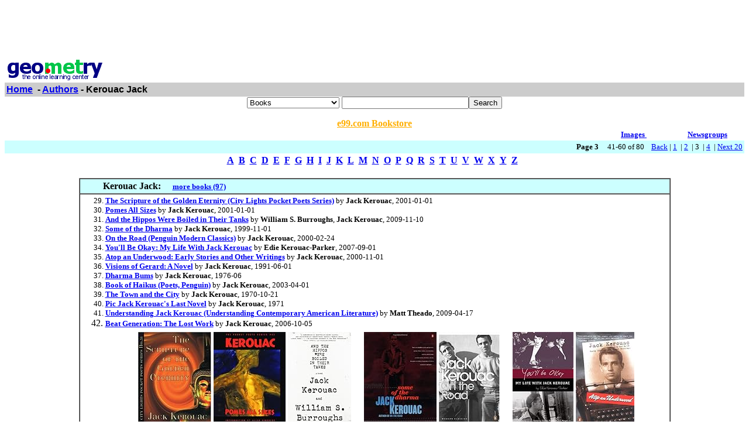

--- FILE ---
content_type: text/html; charset=UTF-8
request_url: http://www0.geometry.net/detail/authors/kerouac_jack_page_no_3.html
body_size: 64392
content:
<html><head><title>Geometry.Net - Authors: Kerouac Jack </title><style>a:hover {color: #000000} </style></head><body bgcolor=#FFFFFF text=#000000 link=#0000ee vlink=#ff0000 alink=#000099>

<basefont color=#000000 face=Arial,Helvetica Size=3><center>
<script type="text/javascript"><!--
google_ad_client = "pub-1010828748909166";
google_alternate_ad_url = "http://www.geometry.net/ad.html";
google_ad_width = 728;
google_ad_height = 90;
google_ad_format = "728x90_as";
google_ad_channel ="0457113022";
google_color_border = "336699";
google_color_bg = "FFFFFF";
google_color_link = "0000FF";
google_color_url = "008000";
google_color_text = "000000";
//--></script>
<script type="text/javascript"
  src="http://pagead2.googlesyndication.com/pagead/show_ads.js">
</script>
</center><table BORDER=0 CELLSPACING=0 CELLPADDING=3 WIDTH="100%" ><tr><td ALIGN=LEFT VALIGN=CENTER><a href="/index.html"><img SRC="/gnet_logo.gif" height=37 width=165 ALT="Geometry.Net - the online learning center" width=159 border=0><font face="Arial,Helvetica"></a></td></tr><tr ALIGN=LEFT VALIGN=TOP><td ALIGN=LEFT VALIGN=TOP COLSPAN="2" BGCOLOR="#CCCCCC"><b><font face="Arial,Helvetica"><font><a href="/index.html">Home</a>&nbsp; - <A HREF=/authors/index.html>Authors</a> - Kerouac Jack</font></font></b></td></tr></table>
<center><form ACTION=http://www.global-online-store.com/search.php METHOD=GET><b><font face="Arial,Helvetica" size=-1>
<select name=mode>
<option value="books">Books
<option value="baby">Baby
<option value="photo">Camera
<option value="wireless-phones">Phones
<option value="pc-hardware">Computers
<option value="videogames">Games
<option value="dvd">DVD
<option value="electronics">Electronics
<option value="kitchen">Kitchen
<option value="magazines">Magazines
<option value="music">Music
<option value="garden">Garden
<option value="software">Software
<option value="universal">Tools
<option value="toys">Toys
<option value="vhs">Video
<option value="apparel">Apparel & Accessories
<option value="jewelry">Jewelry & Watches
<option value="musicalinstruments">Musical Instruments
<option value="health">Health & Personal Care
<option value="beauty">Beauty
<option value="sports">Sports & Outdoors
<option value="office">Office Products
</select>
</font></b><input TYPE="text" NAME="search" SIZE="25" MAXLENGTH="50"><input TYPE="submit" VALUE="Search"></center></font></form>

<center><A HREF="http://us.books-online-store.net/index.html" target=_blank><font color="#ffaf00"><b>e99.com Bookstore</b></font></a></center>

</center><table BORDER=0 CELLSPACING=0 COLS=1 WIDTH="100%" ><tr bgcolor=#FFFFFF><td width=20%>&nbsp;</td><td width=60%>&nbsp;</td><td width=10%><center><font size=-1><a href="http://images.google.com/images?q=kerouac jack&hl=en&sa=N&tab=wi"" target=_blank><b>Images&nbsp;  </b></a></center></font></td><td width=10%><center><font size=-1><a href="http://groups.google.com/groups?q=kerouac jack&hl=en&sa=N&tab=ig" target=_blank><b>Newsgroups</b></a></font></center></td></tr></table></div>
<center><table BORDER=0 CELLSPACING=0 CELLPADDING=3 WIDTH="100%" BGCOLOR=#CCFFFF><tr><td align=right><small><b>Page 3</b> &nbsp; &nbsp; 41-60 of 80&nbsp; &nbsp; <A HREF=kerouac_jack_page_no_2.html>Back</a> |  <A HREF=kerouac_jack.html>1</a>&nbsp;
 | <A HREF=kerouac_jack_page_no_2.html>2</a>&nbsp;
 | 3&nbsp;
 | <A HREF=kerouac_jack_page_no_4.html>4</a>&nbsp;
 | <A HREF=kerouac_jack_page_no_4.html> Next 20 </a></small></td></tr></table></center>

<center><table><tr><td><center><a href="/authors/dir_a.html"><b>A</b></a>&nbsp&nbsp;<a href="/authors/dir_b.html"><b>B</b></a>&nbsp&nbsp;<a href="/authors/dir_c.html"><b>C</b></a>&nbsp&nbsp;<a href="/authors/dir_d.html"><b>D</b></a>&nbsp&nbsp;<a href="/authors/dir_e.html"><b>E</b></a>&nbsp&nbsp;<a href="/authors/dir_f.html"><b>F</b></a>&nbsp&nbsp;<a href="/authors/dir_g.html"><b>G</b></a>&nbsp&nbsp;<a href="/authors/dir_h.html"><b>H</b></a>&nbsp&nbsp;<a href="/authors/dir_i.html"><b>I</b></a>&nbsp&nbsp;<a href="/authors/dir_j.html"><b>J</b></a>&nbsp&nbsp;<a href="/authors/dir_k.html"><b>K</b></a>&nbsp&nbsp;<a href="/authors/dir_l.html"><b>L</b></a>&nbsp&nbsp;<a href="/authors/dir_m.html"><b>M</b></a>&nbsp&nbsp;<a href="/authors/dir_n.html"><b>N</b></a>&nbsp&nbsp;<a href="/authors/dir_o.html"><b>O</b></a>&nbsp&nbsp;<a href="/authors/dir_p.html"><b>P</b></a>&nbsp&nbsp;<a href="/authors/dir_q.html"><b>Q</b></a>&nbsp&nbsp;<a href="/authors/dir_r.html"><b>R</b></a>&nbsp&nbsp;<a href="/authors/dir_s.html"><b>S</b></a>&nbsp&nbsp;<a href="/authors/dir_t.html"><b>T</b></a>&nbsp&nbsp;<a href="/authors/dir_u.html"><b>U</b></a>&nbsp&nbsp;<a href="/authors/dir_v.html"><b>V</b></a>&nbsp&nbsp;<a href="/authors/dir_w.html"><b>W</b></a>&nbsp&nbsp;<a href="/authors/dir_x.html"><b>X</b></a>&nbsp&nbsp;<a href="/authors/dir_y.html"><b>Y</b></a>&nbsp&nbsp;<a href="/authors/dir_z.html"><b>Z</b></a>&nbsp&nbsp;</center></td></tr></table></center>

<center><br><table CELLSPACING=0 CELLPADDING=3 width="80%" border=1><tr BGCOLOR=#CCFFFF><td><b>&nbsp;&nbsp;&nbsp;&nbsp;&nbsp;&nbsp;&nbsp;&nbsp;&nbsp;Kerouac Jack: </b>&nbsp;&nbsp;&nbsp; <small><a href="http://www.geometry.net/authors_bk/kerouac_jack.html"><b>more books (97)</b></a></small>
</td></tr><tr><td><small><ol start=29>
<li><A HREF="http://www.amazon.com/exec/obidos/ASIN/0872862917/categoricalgeome" target=_blank><b>The Scripture of the Golden Eternity (City Lights Pocket Poets Series)</b></a> by <b>Jack Kerouac</b>,  2001-01-01
<li><A HREF="http://www.amazon.com/exec/obidos/ASIN/0872862690/categoricalgeome" target=_blank><b>Pomes All Sizes</b></a> by <b>Jack Kerouac</b>,  2001-01-01
<li><A HREF="http://www.amazon.com/exec/obidos/ASIN/0802144349/categoricalgeome" target=_blank><b>And the Hippos Were Boiled in Their Tanks</b></a> by <b>William S. Burroughs</b>, <b>Jack Kerouac</b>,  2009-11-10
<li><A HREF="http://www.amazon.com/exec/obidos/ASIN/0140287078/categoricalgeome" target=_blank><b>Some of the Dharma</b></a> by <b>Jack Kerouac</b>,  1999-11-01
<li><A HREF="http://www.amazon.com/exec/obidos/ASIN/0141182679/categoricalgeome" target=_blank><b>On the Road (Penguin Modern Classics)</b></a> by <b>Jack Kerouac</b>,  2000-02-24
<li><A HREF="http://www.amazon.com/exec/obidos/ASIN/0872864642/categoricalgeome" target=_blank><b>You'll Be Okay: My Life With Jack Kerouac</b></a> by <b>Edie Kerouac-Parker</b>,  2007-09-01
<li><A HREF="http://www.amazon.com/exec/obidos/ASIN/0140296395/categoricalgeome" target=_blank><b>Atop an Underwood: Early Stories and Other Writings</b></a> by <b>Jack Kerouac</b>,  2000-11-01
<li><A HREF="http://www.amazon.com/exec/obidos/ASIN/0140144528/categoricalgeome" target=_blank><b>Visions of Gerard: A Novel</b></a> by <b>Jack Kerouac</b>,  1991-06-01
<li><A HREF="http://www.amazon.com/exec/obidos/ASIN/0848813995/categoricalgeome" target=_blank><b>Dharma Bums</b></a> by <b>Jack Kerouac</b>,  1976-06
<li><A HREF="http://www.amazon.com/exec/obidos/ASIN/014200264X/categoricalgeome" target=_blank><b>Book of Haikus (Poets, Penguin)</b></a> by <b>Jack Kerouac</b>,  2003-04-01
<li><A HREF="http://www.amazon.com/exec/obidos/ASIN/0156907909/categoricalgeome" target=_blank><b>The Town and the City</b></a> by <b>Jack Kerouac</b>,  1970-10-21
<li><A HREF="http://www.amazon.com/exec/obidos/ASIN/B001J7PFN0/categoricalgeome" target=_blank><b>Pic Jack Kerouac's Last Novel</b></a> by <b>Jack Kerouac</b>,  1971
<li><A HREF="http://www.amazon.com/exec/obidos/ASIN/1570038465/categoricalgeome" target=_blank><b>Understanding Jack Kerouac (Understanding Contemporary American Literature)</b></a> by <b>Matt Theado</b>,  2009-04-17
<li><A HREF="http://www.amazon.com/exec/obidos/ASIN/1560258942/categoricalgeome" target=_blank><b>Beat Generation: The Lost Work</b></a> by <b>Jack Kerouac</b>,  2006-10-05<center><table cellpadding=3 border=0 width = "765" cellspacing=0><tr><td><table><tr><td><A HREF="http://www.amazon.com/exec/obidos/ASIN/0872862917/categoricalgeome" target=_blank><img src="http://ecx.images-amazon.com/images/I/51LPC8Dv7ZL._SL160_.jpg" vspace=0 align="center" valign="center" hspace=0 border=0></a></td><td><A HREF="http://www.amazon.com/exec/obidos/ASIN/0872862690/categoricalgeome" target=_blank><img src="http://ecx.images-amazon.com/images/I/51VjYqiCxfL._SL160_.jpg" vspace=0 align="center" valign="center" hspace=0 border=0></a></td><td><A HREF="http://www.amazon.com/exec/obidos/ASIN/0802144349/categoricalgeome" target=_blank><img src="http://ecx.images-amazon.com/images/I/41K01WQ7qRL._SL160_.jpg" vspace=0 align="center" valign="center" hspace=0 border=0></a></td><td><A HREF="http://www.amazon.com/exec/obidos/ASIN/0140287078/categoricalgeome" target=_blank><img src="http://ecx.images-amazon.com/images/I/41lmPNYiccL._SL160_.jpg" vspace=0 align="center" valign="center" hspace=0 border=0></a></td><td><A HREF="http://www.amazon.com/exec/obidos/ASIN/0141182679/categoricalgeome" target=_blank><img src="http://ecx.images-amazon.com/images/I/51HeFOCf9iL._SL160_.jpg" vspace=0 align="center" valign="center" hspace=0 border=0></a></td><td><A HREF="http://www.amazon.com/exec/obidos/ASIN/0872864642/categoricalgeome" target=_blank><img src="http://ecx.images-amazon.com/images/I/51sCOw%2BoUTL._SL160_.jpg" vspace=0 align="center" valign="center" hspace=0 border=0></a></td><td><A HREF="http://www.amazon.com/exec/obidos/ASIN/0140296395/categoricalgeome" target=_blank><img src="http://ecx.images-amazon.com/images/I/51JG2DCD2RL._SL160_.jpg" vspace=0 align="center" valign="center" hspace=0 border=0></a></td></tr><tr><td><A HREF="http://www.amazon.com/exec/obidos/ASIN/0140144528/categoricalgeome" target=_blank><img src="http://ecx.images-amazon.com/images/I/51GRG3KMHRL._SL160_.jpg" vspace=0 align="center" valign="center" hspace=0 border=0></a></td><td><A HREF="http://www.amazon.com/exec/obidos/ASIN/0848813995/categoricalgeome" target=_blank><img src="http://ecx.images-amazon.com/images/I/41w2ZRJtY-L._SL160_.jpg" vspace=0 align="center" valign="center" hspace=0 border=0></a></td><td><A HREF="http://www.amazon.com/exec/obidos/ASIN/014200264X/categoricalgeome" target=_blank><img src="http://ecx.images-amazon.com/images/I/41Z5QV1F7PL._SL160_.jpg" vspace=0 align="center" valign="center" hspace=0 border=0></a></td><td><A HREF="http://www.amazon.com/exec/obidos/ASIN/0156907909/categoricalgeome" target=_blank><img src="http://ecx.images-amazon.com/images/I/51rvEy7g65L._SL160_.jpg" vspace=0 align="center" valign="center" hspace=0 border=0></a></td><td><A HREF="http://www.amazon.com/exec/obidos/ASIN/1570038465/categoricalgeome" target=_blank><img src="http://ecx.images-amazon.com/images/I/516KlVuT6PL._SL160_.jpg" vspace=0 align="center" valign="center" hspace=0 border=0></a></td><td><A HREF="http://www.amazon.com/exec/obidos/ASIN/1560258942/categoricalgeome" target=_blank><img src="http://ecx.images-amazon.com/images/I/51hlP6KMvSL._SL160_.jpg" vspace=0 align="center" valign="center" hspace=0 border=0></a></td></tr><tr></tr></table></td></tr></table></center><center><table cellpadding=3 border=0 width = "765" cellspacing=0><tr><td><table><tr></tr></table></td></tr></table></center></small></ul></td></tr></table></center>
<p><center>
<P><table cellpadding=5 border=0 cellspacing=0 width="80%" ><tr valign=top ><td><small><font face=arial></a><b>41. <A HREF="http://bookreviews.nabou.com/reviews/ontheroad.html" target=_blank>Jack Kerouac - 'On The Road' </b> </b> </a><br> Book review of On the Road by Jack Kerouac.<br><font color = "#339966">http://bookreviews.nabou.com/reviews/ontheroad.html </font></small></font></td></tr><tr><td><table cellpadding=30 border=1 cellspacing=0 width="100%" ><tr><td><small><font face=arial>Browse Reviews by Title and Author Animal Farm - George Orwell Back When We Were Grownups - Anne Tyler By the River Piedra I Sat Down and Wept - P. Coelho Cat on a Hot Tin Roof - Tennessee Williams Cat's Eye - Margaret Atwood Cry, the Beloved Country - Alan Paton Dark Passions - A.J. Ciulla Dove in a Window - Jean Marie Haugen Dreamcatcher - Stephen King East of Mourning - Michael Markus Harry Potter and the Sorcerer's Stone - J. K. Rowling Jumping Lightyears - Dr. H Major Barbara - Bernard Shaw Mansfield Park - Jane Austen Memoirs of a Geisha - Arthur Golden Mourning Glory - Warren Adler On the Road - Jack Kerouac Otherland IV: Sea of Silver Light - Tad Williams Perfume - Patrick Suskind Restoration - Rose Tremain Sherlock Holmes: Dead Rabbits Society - Philip J. Carraher The Alchemist - Paulo Coelho The Ground Beneath Her Feet - Salman Rushdie The Immoralist - Andre Gide The Mayor of Casterbridge - Thomas Hardy The Once and Future King - T. H. White The Unbearable Lightness of Being - Milan Kundera <b>Submit a review Book Reviews <br>Check Your Email </b> </b> <h5>On the Road <br>Jack Kerouac </h5>&quot;On the Road&quot; is a novel that makes the reader want to go out there, seize the day, and live, live, live! Jack Kerouac, creator of the &quot;beat generation&quot; best sums up his philosophy as &quot;everything belongs to me because i am poor&quot;. The failure of ideology and of the American Dream in the 1960s gave young dreamers who were eager to live just one way out: the road.</font></small></td><tr></table></td></tr></table>
<P><table cellpadding=5 border=0 cellspacing=0 width="80%" ><tr valign=top ><td><small><font face=arial></a><b>42. <A HREF="http://www.facebook.com/pages/Kerouac-Jack/33865899102" target=_blank>Kerouac Jack | Facebook </b> </b> </a><br>Welcome to a Facebook Page about Kerouac Jack. Join Facebook to start connecting with Kerouac Jack.<br><font color = "#339966">http://www.facebook.com/pages/Kerouac-Jack/33865899102 </font></small></font></td></tr><tr><td><table cellpadding=30 border=1 cellspacing=0 width="100%" ><tr><td><small><font face=arial>Kerouac Jack <a href=http://m.facebook.com/members.php?node_id=33865899102&class=FanManager&edge_type=fan&fbb=rec125144&refid=0 target=_blank><font color=#3300cc>44,461 people</font></a> like this. <br>to connect with <br><b>Wall <a href=http://m.facebook.com/profile.php?id=33865899102&view=info&fbb=rec125144&refid=0 target=_blank><font color=#3300cc> </b> </b> Info</font></a> <a href=http://m.facebook.com/photo_search.php?id=33865899102&fbb=rec125144&refid=0 target=_blank><font color=#3300cc>Fan Photos</font></a> <b>Kerouac Jack + Others <a href=http://m.facebook.com/profile.php?id=33865899102&view=feed&filter=2&fbb=rec125144&refid=0 target=_blank><font color=#3300cc> </b> </b> Kerouac Jack</font></a> <a href=http://m.facebook.com/profile.php?id=33865899102&view=feed&filter=3&fbb=rec125144&refid=0 target=_blank><font color=#3300cc>Just Others</font></a> <a href=http://m.facebook.com/profile.php?id=1135279615&fbb=rec125144&refid=0 target=_blank><font color=#3300cc>Estrada Porto</font></a> <a href=http://m.facebook.com/profile.php?id=33865899102&fbb=rec125144&refid=0 target=_blank><font color=#3300cc>Kerouac Jack</font></a> Jack is admirable, but the way he ended his life, make me feel so sad. Hey Kerouac be perseverant!!! wherever you be 5 hours ago <a href=http://m.facebook.com/profile.php?id=1135279615&fbb=rec125144&refid=0 target=_blank><font color=#3300cc>Estrada Porto</font></a> <a href=http://m.facebook.com/profile.php?id=33865899102&fbb=rec125144&refid=0 target=_blank><font color=#3300cc>Kerouac Jack</font></a> let us take the road again, buddies!!!! October 30 at 3:14pm <a href=http://m.facebook.com/profile.php?id=100000813335824&fbb=rec125144&refid=0 target=_blank><font color=#3300cc>Shiori Onishi</font></a> <a href=http://m.facebook.com/profile.php?id=33865899102&fbb=rec125144&refid=0 target=_blank><font color=#3300cc>Kerouac Jack</font></a> &quot;So I guess we are beat generation.&quot; cool:) October 29 at 7:24am <a href=http://m.facebook.com/profile.php?id=1289238084&fbb=rec125144&refid=0 target=_blank><font color=#3300cc>Laura Tositti</font></a> <a href=http://m.facebook.com/profile.php?id=33865899102&fbb=rec125144&refid=0 target=_blank><font color=#3300cc>Kerouac Jack</font></a> October 28 at 12:42pm <a href=http://m.facebook.com/wall.php?id=33865899102&time=1288294924&fbb=rec125144&refid=0 target=_blank><font color=#3300cc>See More Posts</font></a> <b>English (US) <a href=http://m.facebook.com/a/language.php?l=es_LA&gfid=4376c13a2b&fbb=rec125144&refid=0 target=_blank><font color=#3300cc> </b> </b> Español</font></a> <a href=http://m.facebook.com/language.php?fbb=rec125144&refid=0 target=_blank><font color=#3300cc>More…</font></a> <a href=http://m.facebook.com/click.php?fbb=rec125144&refid=0&req_url=http%3A%2F%2Fm.facebook.com%2Fpages%2FKerouac-Jack%2F33865899102%3Frefsrc%3Dhttp%253A%252F%252Fwww.facebook.com%252Fpages%252FKerouac-Jack%252F33865899102%26fbb%3Dr5c6bebf4&redir_url=http%3A%2F%2Ffacebook.getjar.com target=_blank><font color=#3300cc>Download</font></a> a Facebook bookmark for your phone. <a href=http://m.facebook.com/login.php?refsrc=http%3A%2F%2Fwww.facebook.com%2Fpages%2FKerouac-Jack%2F33865899102&fbb=rec125144&refid=0 target=_blank><font color=#3300cc><br>Login</font></a> <br>Facebook ©2010</font></small></td><tr></table></td></tr></table>
<P><table cellpadding=5 border=0 cellspacing=0 width="80%" ><tr valign=top ><td><small><font face=arial></a><b>43. <A HREF="http://www.fyreflyjar.net/jkhaiku.html" target=_blank>Pop! The Jack Kerouac Haiku Page </b> </b> </a><br> The haiku and pop of Beat generation author Jack Kerouac.<br><font color = "#339966">http://www.fyreflyjar.net/jkhaiku.html </font></small></font></td></tr></table>
<P><table cellpadding=5 border=0 cellspacing=0 width="80%" ><tr valign=top ><td><small><font face=arial></a><b>44. <A HREF="http://digilander.libero.it/kerouacpage/" target=_blank>Nuova Pagina 10 </b> </b> </a><br> Dedicato al grande esponente della Beat Generation, ne propone la vita e le opere.<br><font color = "#339966">http://digilander.libero.it/kerouacpage/ </font></small></font></td></tr><tr><td><table cellpadding=30 border=1 cellspacing=0 width="100%" ><tr><td><small><font face=arial><a href=http://digiland.libero.it/ target=_blank><font color=#3300cc>Community</font></a> Aggiungi lista preferiti Aggiungi lista nera Invia ad un amico <a href=http://digiland.libero.it/sitipersonali/attivaweb.php target=_blank><font color=#3300cc>Crea</font></a> Profilo Blog Video Sito Foto Amici <a href=http://spazio.libero.it/nextsito.php target=_blank><font color=#3300cc>Esplora</font></a> <br>this page is dedicated to the great literary genius of Jack Kerouac</font></small></td><tr></table></td></tr></table>
<P><table cellpadding=5 border=0 cellspacing=0 width="80%" ><tr valign=top ><td><small><font face=arial></a><b>45. <A HREF="http://www.newworldencyclopedia.org/entry/Jack_Kerouac" target=_blank>Kerouac, Jack </b> </b> </a><br>Jack Kerouac (March 12, 1922 – October 21, 1969), also known as  King of the Beatniks  and  Father of the Hippies,  was an American writer, poet, artist, and novelist.<br><font color = "#339966">http://www.newworldencyclopedia.org/entry/Jack_Kerouac </font></small></font></td></tr><tr><td><table cellpadding=30 border=1 cellspacing=0 width="100%" ><tr><td><small><font face=arial><h5>Kerouac, Jack </h5><h5>From New World Encyclopedia </h5>Jump to: <a href=http://www.newworldencyclopedia.org/entry/Jack_Kerouac#column-one target=_blank><font color=#3300cc>navigation</font></a> <a href=http://www.newworldencyclopedia.org/entry/Jack_Kerouac#searchInput target=_blank><font color=#3300cc>search</font></a> <a href=http://www.newworldencyclopedia.org/entry/Jack_Johnson_%28boxer%29 target=_blank><font color=#3300cc>Previous (Jack Johnson (boxer))</font></a> <a href=http://www.newworldencyclopedia.org/entry/Jack_London target=_blank><font color=#3300cc>Next (Jack London)</font></a> <b>Jack Kerouac </b> </b> (March 12, 1922 – October 21, 1969), also known as "King of the Beatniks" and "Father of the Hippies," was an <a href=http://www.newworldencyclopedia.org/entry/United_States target=_blank><font color=#3300cc>American</font></a> writer, poet, artist, and novelist. He is most famous for his simple, confessional, and meandering writing style that describes his nomadic travel experiences captured throughout his novels, especially <i>On the Road. </i>Early on in his college days, Kerouac embraced a bohemian lifestyle that lead him to take drug-fueled cross-country trips. He notes in his personal writings and in his novels that he rejected the values of the time and was seeking to break free from society's restraints. These practices no doubt led to his life-long addictions and habitual drug use, including psilocybin and LSD. He also rejected traditional ideas about spirituality, and devoted time to studying Buddhism. Kerouac often wrote of every person and place he encountered as being holy. Yet while his writings were suffused with religious imagery, it was usually stained with decadence. Perhaps he was searching for <a href=http://www.newworldencyclopedia.org/entry/God target=_blank><font color=#3300cc>God</font></a> , but the holiness he sought for himself was not contingent on any kind of <a href=http://www.newworldencyclopedia.org/entry/Morality target=_blank><font color=#3300cc>morality</font></a> . He instead resonated with the moral vacuum of his times and became one with it. His flirtation with Buddhism was a superficial one; he required drugs to understand it. His friends Gary Snyder and Alan Watts, on the other hand, were serious students of Buddhism and their lives were positively affected by it. None of the personal influences in his life helped him to understand that genuine spirituality is achieved only through disciplined efforts.</font></small></td><tr></table></td></tr></table>
<P><table cellpadding=5 border=0 cellspacing=0 width="80%" ><tr valign=top ><td><small><font face=arial></a><b>46. <A HREF="http://es.wikipedia.org/wiki/Jack_Kerouac" target=_blank>Jack Kerouac - Wikipedia, La Enciclopedia Libre </b> </b> </a><br> Art culo biogr fico con enlaces a la Generaci n Beat y sus representantes.<br><font color = "#339966">http://es.wikipedia.org/wiki/Jack_Kerouac </font></small></font></td></tr><tr><td><table cellpadding=30 border=1 cellspacing=0 width="100%" ><tr><td><small><font face=arial><h5>Jack Kerouac </h5>De Wikipedia, la enciclopedia libre Saltar a <a href=http://es.wikipedia.org/wiki/Jack_Kerouac#mw-head target=_blank><font color=#3300cc>navegación</font></a> <a href=http://es.wikipedia.org/wiki/Jack_Kerouac#p-search target=_blank><font color=#3300cc>búsqueda</font></a> Jack Kerouac <br>Jack Kerouac, por <a href=http://en.wikipedia.org/wiki/Tom_Palumbo target=_blank><font color=#3300cc>Tom Palumbo</font></a> hacia Nombre completo Jean-Louis Kerouac Nacimiento <a href=http://es.wikipedia.org/wiki/12_de_marzo target=_blank><font color=#3300cc>12 de marzo</font></a> de <a href=http://es.wikipedia.org/w/index.php?title=Lowell_(Massachusetts)&action=edit&redlink=1 target=_blank><font color=#3300cc><br>Lowell</font></a> <a href=http://es.wikipedia.org/wiki/Massachusetts target=_blank><font color=#3300cc>Massachusetts</font></a> <a href=http://es.wikipedia.org/wiki/EE.UU. target=_blank><font color=#3300cc>EE.UU.</font></a> Defunción <a href=http://es.wikipedia.org/wiki/21_de_octubre target=_blank><font color=#3300cc>21 de octubre</font></a> de (47 años) <a href=http://es.wikipedia.org/wiki/St._Petersburg target=_blank><font color=#3300cc><br>St. Petersburg</font></a> <a href=http://es.wikipedia.org/wiki/Florida target=_blank><font color=#3300cc>Florida</font></a> <a href=http://es.wikipedia.org/wiki/EE.UU. target=_blank><font color=#3300cc>EE.UU.</font></a> <a href=http://es.wikipedia.org/wiki/Seud%C3%B3nimo target=_blank><font color=#3300cc>Seudónimo</font></a> Jack Kerouac <a href=http://es.wikipedia.org/wiki/Categor%C3%ADa:Biograf%C3%ADas_por_actividad target=_blank><font color=#3300cc>Ocupación</font></a> Novelista, poeta Nacionalidad <a href=http://es.wikipedia.org/wiki/EE.UU. target=_blank><font color=#3300cc>EE.UU.</font></a> <a href=http://es.wikipedia.org/wiki/Categor%C3%ADa:G%C3%A9neros_de_artes target=_blank><font color=#3300cc>Género</font></a> novela y poesía <a href=http://es.wikipedia.org/wiki/Categor%C3%ADa:Movimientos_art%C3%ADsticos target=_blank><font color=#3300cc>Movimientos</font></a> <a href=http://es.wikipedia.org/wiki/Beat_Generation target=_blank><font color=#3300cc><i>Generación beat</font></a> </i> Viajes de Jack Kerouac por Norteamerica. <b>Jack Kerouac </b> </b> (Lowell, Massachusetts <a href=http://es.wikipedia.org/wiki/12_de_marzo target=_blank><font color=#3300cc>12 de marzo</font></a> de - St. Petersburg, Florida <a href=http://es.wikipedia.org/wiki/21_de_octubre target=_blank><font color=#3300cc>21 de octubre</font></a> de <a href=http://es.wikipedia.org/wiki/Novelista target=_blank><font color=#3300cc>novelista</font></a> y <a href=http://es.wikipedia.org/wiki/Poeta target=_blank><font color=#3300cc>poeta</font></a> <a href=http://es.wikipedia.org/wiki/Estados_Unidos target=_blank><font color=#3300cc>estadounidense</font></a> . Integrante de la <a href=http://es.wikipedia.org/wiki/Beat_Generation target=_blank><font color=#3300cc>Generación Beat</font></a> Es considerado uno de los autores estadounidenses más importantes del <a href=http://es.wikipedia.org/wiki/Siglo_XX target=_blank><font color=#3300cc>siglo XX</font></a> ; la comunidad <a href=http://es.wikipedia.org/wiki/Beat target=_blank><font color=#3300cc>beat</font></a> le reconoce como el " <i>King of the Beats </i> Su estilo ritmado e inmediato, denominado por él mismo "prosa espontánea", ha inspirado a numerosos artistas y escritores, entre los que destaca el cantautor <a href=http://es.wikipedia.org/wiki/Bob_Dylan target=_blank><font color=#3300cc>Bob Dylan</font></a> . Las obras más conocidas de Kerouac, <a href=http://es.wikipedia.org/wiki/En_el_camino target=_blank><font color=#3300cc><i>En el camino</font></a> On the Road </i>), considerado el manifiesto de la <i>beat generation <a href=http://es.wikipedia.org/w/index.php?title=Dharma_Bums&action=edit&redlink=1 target=_blank><font color=#3300cc>Los vagabundos del Dharma</font></a> <a href=http://es.wikipedia.org/w/index.php?title=Big_Sur&action=edit&redlink=1 target=_blank><font color=#3300cc>Big Sur</font></a> </i> o <a href=http://es.wikipedia.org/w/index.php?title=El_viajero_solitario&action=edit&redlink=1 target=_blank><font color=#3300cc><i>El viajero solitario</font></a> </i>, narran de manera ficcional los viajes del autor a través de <a href=http://es.wikipedia.org/wiki/Estados_Unidos target=_blank><font color=#3300cc>Estados Unidos</font></a> . El género cinematográfico del <a href=http://es.wikipedia.org/wiki/Road_movie target=_blank><font color=#3300cc><i>road movie</font></a> </i> recibe una influencia directa de las novelas de Kerouac, especialmente en el ámbito de la técnica narrativa.</font></small></td><tr></table></td></tr></table>
<P><table cellpadding=5 border=0 cellspacing=0 width="80%" ><tr valign=top ><td><small><font face=arial></a><b>47. <A HREF="http://www.jerryjazzmusician.com/mainHTML.cfm?page=amram.html" target=_blank>David Amram On Jack Kerouac </b> </b> </a><br> Jack Kerouac friend and musical collaborator, the composer David Amram, discusses their life and times in a Jerry Jazz Musician interview.<br><font color = "#339966">http://www.jerryjazzmusician.com/mainHTML.cfm?page=amram.html </font></small></font></td></tr></table>
<P><table cellpadding=5 border=0 cellspacing=0 width="80%" ><tr valign=top ><td><small><font face=arial></a><b>48. <A HREF="http://www.dictionary-quotes.com/kerouac-jack/" target=_blank>Kerouac, Jack | Quotes Of The Day | Dictionary Of Quotes </b> </b> </a><br>I don't know, I don't care, and it doesn't make any difference! Kerouac, Jack quotes<br><font color = "#339966">http://www.dictionary-quotes.com/kerouac-jack/ </font></small></font></td></tr></table>
<P><table cellpadding=5 border=0 cellspacing=0 width="80%" ><tr valign=top ><td><small><font face=arial></a><b>49. <A HREF="http://www.wordsareimportant.com/dharmabeat.htm" target=_blank>DHARMA Beat - A Jack Kerouac Website </b> </b> </a><br> An e-zine dedicated to writing about Jack Kerouac s life and work. Includes a calendar of readings, festivals, and other events.<br><font color = "#339966">http://www.wordsareimportant.com/dharmabeat.htm </font></small></font></td></tr><tr><td><table cellpadding=30 border=1 cellspacing=0 width="100%" ><tr><td><small><font face=arial><a href=http://www.DHARMAbeat.com/index.html target=_blank><font color=#3300cc><ul><li>DHARMA beat Home Page</font></a> <a href=http://www.DHARMAbeat.com/kerouac.html target=_blank><font color=#3300cc>Jack Kerouac Page</font></a> <a href=http://www.DHARMAbeat.com/links.html target=_blank><font color=#3300cc>Kerouac Links</font></a> <a href=http://www.DHARMAbeat.com/calendar.html target=_blank><font color=#3300cc>Kerouac Calendar</font></a> ... <a href=http://www.wordsareimportant.com/books.htm target=_blank><font color=#3300cc>Books For Sale</font></a> </li></ul><h5><b> &quot;I first met Dean not long after my wife and I split up. I had just gotten over a serious illness that I won't bother to talk about, except that it had something to do with the miserably weary split-up and my feeling that everything was dead. With the coming of Dean Moriarty began the part of my life you could call my life on the road.&quot; [from the beginning of On The Road </b> </b> </h5>Kerouac bobs to the beat &quot;... and nobody, nobody knows what’s going to happen to anybody besides the forlorn rags of growing old, I think of Dean Moriarty, I even think of Old Dean Moriarty the father we never found, I think of Dean Mori arty .&quot; [from the last sentence of On The Road Welcome to <br> DHARMA beat's <br> Homepage DHARMA beat is dedicated to Jack Kerouac's life and writings. We publish information of interest about Kerouac events and happenings around the world. We hope that you enjoy perusing through the pages. Visit our Links Page to see Kerouac, beat, and other links. And visit our calendar page for Kerouac events happening near you. Enjoy!</font></small></td><tr></table></td></tr></table>
<P><table cellpadding=5 border=0 cellspacing=0 width="80%" ><tr valign=top ><td><small><font face=arial></a><b>50. <A HREF="http://www.jdwright.us/K/Kerouac---Jack/" target=_blank>Buy Kerouac Jack </b> </b> </a><br>Product Details. ISBN13 9780143105466; Train New; Notes Name brand NEW FROM PUBLISHER! BUY WITH CONFIDENCE, Over one million books sold! 98% Positive feedback.<br><font color = "#339966">http://www.jdwright.us/K/Kerouac---Jack/ </font></small></font></td></tr><tr><td><table cellpadding=30 border=1 cellspacing=0 width="100%" ><tr><td><small><font face=arial><a href=http://www.jdwright.us/ target=_blank><font color=#3300cc><h5>Home</font></a> </h5>Browse by author <a href=http://www.jdwright.us/A/AllinghamMargery/ target=_blank><font color=#3300cc><ul><li>A</font></a> <a href=http://www.jdwright.us/B/BarrettAndrea/ target=_blank><font color=#3300cc>B</font></a> <a href=http://www.jdwright.us/C/CarrollLewis/ target=_blank><font color=#3300cc>C</font></a> <a href=http://www.jdwright.us/D/De-QuinceyThomas/ target=_blank><font color=#3300cc>D</font></a> ... <a href=http://www.jdwright.us/Z/ZelaznyRoger/ target=_blank><font color=#3300cc>Z</font></a> <h5>Other books <a href=http://www.jdwright.us/view/[base64] target=_blank><font color=#3300cc></h5><b>Desolation Angels</font></a> </b> </b> <br>Book (Riverhead Books) <br><b>List Price: <br>Price: <br>You Save: <a href=http://www.jdwright.us/view/[base64] target=_blank><font color=#3300cc><br>On the Road: 50th Anniversary Edition</font></a> </b> </b> <br>Book (Viking Adult) <br><b>List Price: <br>Price: <br>You Save: <a href=http://www.jdwright.us/view/[base64] target=_blank><font color=#3300cc><br>Big Sur</font></a> </b> </b> Book (Penguin (Non-Classics)) <b>List Price: Price: You Save: <a href=http://www.jdwright.us/view/[base64] target=_blank><font color=#3300cc>The Subterraneans</font></a> </b> </b> Book (Grove Press) <b>List Price: Price: You Save: <a href=http://www.jdwright.us/view/[base64] target=_blank><font color=#3300cc>On the Road (Penguin Classics)</font></a> </b> </b> Book (Penguin Classics) <b>List Price: Price: You Save: <a href=http://www.jdwright.us/view/[base64] target=_blank><font color=#3300cc>On the Road: The Original Scroll (Penguin Classics Deluxe Edition)</font></a> </b> </b> Book (Penguin Classics) <b>List Price: Price: You Save: </b> </b> </li></ul><h5>Kerouac Jack <a href=http://www.jdwright.us/view/[base64] target=_blank><font color=#3300cc></h5><b>On the Road: The Original Scroll (Penguin Classics Deluxe Edition)</font></a> List Price: Price: You Save: </b> </b> <h5>Product Details </h5><ul><li>Contingency: New Notes: Mark NEW FROM PUBLISHER! BUY WITH CONFIDENCE, Over one million books sold! 98% Positive feedback. Rival our books, prices and service to the competition. 100% Satisfaction Guaranteed </li></ul><h5>Description </h5><b>The legendary 1951 scroll draft of <i>On the Road </i>, published as Kerouac originally composed it </b> </b> IN THREE WEEKS in April of 1951, Jack Kerouac wrote his first full draft of <i>On the Road </i>—typed as a single-spaced paragraph on eight long sheets of tracing paper, which he later taped together to form a 120-foot scroll. A major literary event when it was published in Viking hardcover in 2007, this is the uncut version of an American classic—rougher, wilder, and more provocative than the official work that appeared, heavily edited, in 1957. This version, capturing a moment in creative history, represents the first full expression of Kerouac’s revolutionary aesthetic.</font></small></td><tr></table></td></tr></table>
<P><table cellpadding=5 border=0 cellspacing=0 width="80%" ><tr valign=top ><td><small><font face=arial></a><b>51. <A HREF="http://lckorg.tripod.com" target=_blank>Official Web Site Of Lowell Celebrates Kerouac! </b> </b> </a><br> The official site of LCK with information on the annual festival held in October, the birthday celebration in March and other related events. LCK is a not-for-profit organization dedicated to preserving the legacy of Jack Kerouac.<br><font color = "#339966">http://lckorg.tripod.com </font></small></font></td></tr><tr><td><table cellpadding=30 border=1 cellspacing=0 width="100%" ><tr><td><small><font face=arial><a href=http://www.tripod.com target=_blank><font color=#3300cc>Build your own FREE website at Tripod.com</font></a> Share: <a href=http://www.facebook.com target=_blank><font color=#3300cc>Facebook</font></a> <a href=http://www.twitter.com target=_blank><font color=#3300cc>Twitter</font></a> <a href=http://www.digg.com target=_blank><font color=#3300cc>Digg</font></a> <a href=http://reddit.com target=_blank><font color=#3300cc>reddit</font></a> document.write(lycos_ad['leaderboard']); document.write(lycos_ad['leaderboard2']); <b>Lowell Celebrates Kerouac! <a href=http://lckorg.tripod.com/index.html target=_blank><font color=#3300cc>Home</font></a> <a href=http://lckorg.tripod.com/id20.html target=_blank><font color=#3300cc> </b> </b> LCK! XVII</font></a> <a href=http://lckorg.tripod.com/id19.html target=_blank><font color=#3300cc>Cimino's Beat Museum Goes O.T.R.</font></a> <a href=http://lckorg.tripod.com/id13.html target=_blank><font color=#3300cc>About LCK!</font></a> ... <a href=http://lckorg.tripod.com/id18.html target=_blank><font color=#3300cc>Archived News</font></a> Click Below To Connect To New LCK! Web Site With New Listing of Officers and 2008 Festival Schedule <a href=http://www.lowellcelebrateskerouac.org target=_blank><font color=#3300cc>CLICK HERE</font></a> All (members and non-members alike) are invited to attend the monthly meetings of the LCK! Events Planning Committee. LCK! members who feel that they can regularly attend these meetings, are invited to become Events Planners. If you are not already a member of Lowell Celebrates Kerouac!, see &quot;Becoming A Member&quot; for details. <a href=mailto:revsde@hotmail.com target=_blank><font color=#3300cc>CLICK HERE: or, above navigation bar to contact Steve Edington, President, LCK! for more information.</font></a> <a href=http://www.ontheroadinlowell.org/ target=_blank><font color=#3300cc>CLICK HERE: On The Road Scroll Manuscript In Lowell Summer 2007</font></a> Kerouac Commemorative Monument /Kerouac Park <b>Kerouac Park <br>(Directions - click on &quot;Show Location...&quot; below) </b> </b> WITH WARMEST APPRECIATION <br>Lowell Celebrates Kerouac extends a Big Hug to Michael, Nancy, and the staff - past and present - at the Rainbow Cafe' for their many years of support. We have had a lot of fun inside those walls and hope to continue doing so. The new management; Charlies Pot 'O Gold has expressed likewise. The pot of gold at the end of the rainbow is a dream many look forward to realizing. We at Lowell Celebrates Kerouac! wish Charlie fullfilment of that dream.</font></small></td><tr></table></td></tr></table>
<P><table cellpadding=5 border=0 cellspacing=0 width="80%" ><tr valign=top ><td><small><font face=arial></a><b>52. <A HREF="http://www.poemhunter.com/poem/bowery-blues/" target=_blank>Bowery Blues By Kerouac Jack </b> </b> </a><br>Bowery Blues  by Kerouac Jack .. The story of man Makes me sick Inside, outside, I don't know why Something so conditional And all talk Should hurt me so. I am hurt I am<br><font color = "#339966">http://www.poemhunter.com/poem/bowery-blues/ </font></small></font></td></tr></table>
<P><table cellpadding=5 border=0 cellspacing=0 width="80%" ><tr valign=top ><td><small><font face=arial></a><b>53. <A HREF="http://www.bostonphoenix.com/archive/features/99/09/30/KEROUAC.html" target=_blank>This Just In </b> </b> </a><br> A short article about the 1999  Lowell Celebrates Kerouac  festival and the battle over control of Kerouac s literary estate.<br><font color = "#339966">http://www.bostonphoenix.com/archive/features/99/09/30/KEROUAC.html </font></small></font></td></tr><tr><td><table cellpadding=30 border=1 cellspacing=0 width="100%" ><tr><td><small><font face=arial><b>The Boston Phoenix <br>September 30 - October 7, 1999 </b> </b> <h5>Bibliofile </h5><h5>Dead beats </h5><h5>by Chris Wright </h5> The 12th annual Lowell Celebrates Kerouac! festival promises everything you'd expect from an event honoring the town's most famous native son. But in between the beat poetry and the jazz, festival organizers have found themselves presiding over an unanticipated sideshow: a power struggle between Kerouac scholars and family members. The story boils down to a bitter fight between two men: Gerald Nicosia, a Kerouac biographer and the literary executor for Kerouac's late daughter, Jan; and John Sampas, brother to Kerouac's third wife, Stella, and executor of Jack Kerouac's estate. For years, the two have been wrestling in and out of court for control of Jack's letters, journals, and personal items valued at around $10 million. The situation is as ugly as it is complex. Nicosia has accused Sampas of selling Kerouac's belongings for profit. The other side has shot back with allegations that Nicosia manipulated Kerouac's sickly daughter for personal gain. Nicosia has charged Sampas with making death threats against him. Now, amid the bickering and litigation, Nicosia has taken aim at the Lowell celebration, claiming he has been unfairly banned from taking part. "John Sampas calls the shots and he doesn't want me there," says Nicosia, noting that Sampas is a sponsor of the festival. "Mr. Sampas takes the position that no one can speak on Kerouac without his permission." Festival organizers, Nicosia claims, are intimidated by Sampas's clout and indentured to his cash thus their decision to blackball Nicosia.</font></small></td><tr></table></td></tr></table>
<P><table cellpadding=5 border=0 cellspacing=0 width="80%" ><tr valign=top ><td><small><font face=arial></a><b>54. <A HREF="http://www.funtrivia.com/en/Literature/Kerouac-Jack-11745.html" target=_blank>Kerouac, Jack - Fun Facts And Information </b> </b> </a><br>Fun Facts about Kerouac Jack. Interesting factoids, information and answers.<br><font color = "#339966">http://www.funtrivia.com/en/Literature/Kerouac-Jack-11745.html </font></small></font></td></tr><tr><td><table cellpadding=30 border=1 cellspacing=0 width="100%" ><tr><td><small><font face=arial><a href=http://www.funtrivia.com/ target=_blank><font color=#3300cc>Fun Trivia</font></a> <a href=http://www.funtrivia.com/quizzes/index.cfm target=_blank><font color=#3300cc>Quizzes</font></a> <a href=http://www.funtrivia.com/games.cfm target=_blank><font color=#3300cc>Games</font></a> <a href=http://www.funtrivia.com/community.cfm target=_blank><font color=#3300cc>People</font></a> ... <a href=http://www.funtrivia.com/challenges.cfm target=_blank><font color=#3300cc><br>Challenge List</font></a> <b>Welcome to our world of fun trivia quizzes and quiz games: <a href=http://www.funtrivia.com/newplayer.cfm?thesource=TEASERHOME target=_blank><font color=#3300cc>New Player</font></a> <a href=http://www.funtrivia.com/quick target=_blank><font color=#3300cc>Play Now!</font></a> <a href=http://www.funtrivia.com/ target=_blank><font color=#3300cc> </b> </b> Fun Trivia</font></a> <b>Kerouac, Jack </b> </b> <h5>Structure </h5><ul> Sub-topic of: <a href=http://www.funtrivia.com/quizzes/literature/authors_h-k.html target=_blank><font color=#3300cc><b>Authors H-K Quizzes</font></a> </b> </b> </ul><h5>Interesting Questions, Facts and Information </h5><ul><li>There are a total of general entries. </li></ul><h5>Special Topics <a href=http://www.funtrivia.com/en/subtopics/Stuff-About-Kerouac-16186.html target=_blank><font color=#3300cc></h5><ul><li>Stuff About Kerouac.</font></a> <a href=http://www.funtrivia.com/en/subtopics/Kerouac-Extravaganza-154060.html target=_blank><font color=#3300cc>Kerouac Extravaganza</font></a> </li></ul><h5> Interesting Questions, Facts, and Information </h5><ul><h5> Kerouac, Jack </h5><b>Who wrote the first authoritative biography of Kerouac? <a href=http://www.funtrivia.com/trivia-quiz/Literature/Kerouac-Quiz-1-20912.html target=_blank><font color=#3300cc> </b> </b> Kerouac Quiz 1</font></a> <ul><br>Ann Charters <br></ul><b>What was the name of the family in 'The Town and the City'? <a href=http://www.funtrivia.com/trivia-quiz/Literature/Kerouac-Quiz-1-20912.html target=_blank><font color=#3300cc> </b> </b> Kerouac Quiz 1</font></a> <ul><br>Martin <br></ul><b>Which conservative writer did Kerouac greatly admire? <a href=http://www.funtrivia.com/trivia-quiz/Literature/Kerouac-Quiz-1-20912.html target=_blank><font color=#3300cc> </b> </b> Kerouac Quiz 1</font></a> <ul><br>William F. Buckley <br></ul><b>From which branch of the military was Kerouac discharged? <a href=http://www.funtrivia.com/trivia-quiz/Literature/Kerouac-Quiz-1-20912.html target=_blank><font color=#3300cc> </b> </b> Kerouac Quiz 1</font></a> <ul><br>Navy <br></ul><b>The poet Japhy Ryder in the 'Dharma Bums' was based on what real-life poet? <a href=http://www.funtrivia.com/trivia-quiz/Literature/Kerouac-Quiz-1-20912.html target=_blank><font color=#3300cc> </b> </b> Kerouac Quiz 1</font></a> <ul><br>Gary Snyder </ul><b>What sport did Kerouac play, and excel at, during high school? <a href=http://www.funtrivia.com/trivia-quiz/Literature/Kerouac-Quiz-1-20912.html target=_blank><font color=#3300cc> </b> </b> Kerouac Quiz 1</font></a> <ul>Football </ul><b>What religion played an important role in Kerouac's life and influenced much of his writings? <a href=http://www.funtrivia.com/trivia-quiz/Literature/Kerouac-Quiz-1-20912.html target=_blank><font color=#3300cc> </b> </b> Kerouac Quiz 1</font></a> <ul>Buddhism . Although Kerouac was born a Catholic, he was enamored with Buddhism. </ul><b>Kerouac's novel 'The Town and the City' was published in what year?</font></small></td><tr></table></td></tr></table>
<P><table cellpadding=5 border=0 cellspacing=0 width="80%" ><tr valign=top ><td><small><font face=arial></a><b>55. <A HREF="http://www.theatlantic.com/issues/57oct/pla.htm" target=_blank>Ladder To Nirvana - 57.10 </b> </b> </a><br> 1957 review of Kerouac s  On the Road  by Phoebe Lou Adams.<br><font color = "#339966">http://www.theatlantic.com/issues/57oct/pla.htm </font></small></font></td></tr><tr><td><table cellpadding=30 border=1 cellspacing=0 width="100%" ><tr><td><small><font face=arial>O C T O B E R 1 9 5 7 <br><b><i>A review of Jack Kerouac's </i>On the Road <a href=http://www.theatlantic.com/past/docs/about/people/plabio.htm target=_blank><font color=#3300cc><br>by Phoebe Lou Adams</font></a> </b> </b> <br>J ACK KEROUAC'S second novel, <i>On the Road </i> (Viking, $3.95), concerns the adventures of the narrator, Sal Paradise, a war veteran who is studying on the G.I. bill and writing a book between drinks, and his younger friend, Dean Moriarty late of reform school. Neither of these boys can sit still. They race back and forth from New York to San Francisco, they charge from one party to another, they tour jazz joints, and Dean complicates the pattern by continually getting married. At odd moments they devote a little thought to finding Dean's father, a confirmed drunk who is presumably bumming around somewhere west of the Mississippi. <br> Dean is the more important character. Mr. Kerouac makes considerable play with his disorderly childhood, his hitch in the reform school, and his rootlessness, but his activities seem less a search for stability than a determined pursuit of euphoria. Dope, liquor, girls, jazz, and fast cars, in that order, are Dean's ladder to nirvana, and so much time is spent on them that it is hard to keep track of any larger pattern behind all the scuttling about. <br> The trouble is a matter of repetition. Everything Mr. Kerouac has to tell about Dean has been told in the first third of the book, and what comes later is a series of variations on the same theme. It's a good theme the inability of a young man of enormous energy, considerable intelligence, and a kind of muddled talent for absorbing experience to find any congenial place for himself in organized society but the variations are all so much alike that they begin to cancel each other out.</font></small></td><tr></table></td></tr></table>
<P><table cellpadding=5 border=0 cellspacing=0 width="80%" ><tr valign=top ><td><small><font face=arial></a><b>56. <A HREF="http://www.writing.upenn.edu/~afilreis/50s/wechsler-unthink.html" target=_blank>James Wechsler Vs. Kerouac - "The Age Of Unthink" </b> </b> </a><br> This chapter from James Wechsler s  Reflections of an Angry Middle-Aged Editor  records Wechler s frustrating confrontation with Jack Kerouac in 1958.<br><font color = "#339966">http://www.writing.upenn.edu/~afilreis/50s/wechsler-unthink.html </font></small></font></td></tr><tr><td><table cellpadding=30 border=1 cellspacing=0 width="100%" ><tr><td><small><font face=arial><h5> JAMES WECHSLER </h5><h5>"The Age of Unthink" </h5><i>Note: This chapter from James Wechsler's "Reflections of an Angry Middle-Aged Editor" records Wechler's frustrating confrontation with Jack Kerouac in 1958. Other chapters of the book) are entitled, "Is Everybody Happy?", "The Liberal Retreat," and "Life Of a Salesman." </i> TWO SEPARATE episodes inspired the reflections that led to the writing of this book, and perhaps it is appropriate to begin by recalling them. On the evening of November 6, 1958, I took part in a symposium on the Beat Generation at Hunter College. The event, if it may be so described, was sponsored by Brandeis University; the other participants were <a href=http://qanda.encyclopedia.com/question/jack-kerouac-290456.html target=_blank><font color=#3300cc>Jack Kerouac</font></a> , author of <a href=http://www.writing.upenn.edu/~afilreis/88/onroad.html target=_blank><font color=#3300cc><i>On the Road</font></a> </i> and self-proclaimed voice of the Beat Generation; Kingsley Amis, the talented, witty British writer who admits to being neither young nor angry but has been so labeled on two continents; and Professor Ashley Montagu, the noted anthropologist. I almost missed the meeting, proving that books, like other productions, are prey to the accident of history. It occurred just two days after the state elections of that year; I was still tired, if not beat, and the prospect of a long evening of recitation and listening seemed less congenial than, say, watching a basketball game at Madison Square Garden. But I had a certain curiosity about Kerouac, whom I had never seen, and about the subject, which I had heard discussed with increasing frequency and earnestness by my son (then sixteen) and some of his friends. In fact I had begun to feel out of touch. So, though ill-prepared to deliver a speech (and even less prepared for what happened), I reached the auditorium a few moments after Kerouac had begun what turned out to be a forty-minute rendition, and there was more than one reprise.</font></small></td><tr></table></td></tr></table>
<P><table cellpadding=5 border=0 cellspacing=0 width="80%" ><tr valign=top ><td><small><font face=arial></a><b>57. <A HREF="http://www.facebook.com/people/Kerouac-Jack/797890137" target=_blank>Kerouac Jack | Facebook </b> </b> </a><br>Everything you need to know about Kerouac Jack Email addresses, Phone numbers, Biography, Writings, America, Writers, Warner Bros., American novelist, Poet<br><font color = "#339966">http://www.facebook.com/people/Kerouac-Jack/797890137 </font></small></font></td></tr><tr><td><table cellpadding=30 border=1 cellspacing=0 width="100%" ><tr><td><small><font face=arial>Email Password Keep me logged in <a href=http://www.facebook.com/reset.php target=_blank><font color=#3300cc>Forgot your password?</font></a> <a href=http://www.facebook.com/r.php?r=100&fid=797890137&locale=en_US target=_blank><font color=#3300cc>Sign Up</font></a> Sign up for Facebook to connect with Kerouac Jack. Wrong Kerouac Jack ? Search for others: Kerouac Jack <br> is on Facebook. <a href=http://www.facebook.com/r.php?r=200&fid=797890137&locale=en_US target=_blank><font color=#3300cc>Sign up for Facebook</font></a> to connect with Kerouac Jack. <a href=http://www.facebook.com/r.php?r=200&fid=797890137&locale=en_US target=_blank><font color=#3300cc>Sign Up</font></a> It's free and anyone can join. Already a Member? <a href=http://www.facebook.com/login.php target=_blank><font color=#3300cc>Login</font></a> to contact Kerouac Jack. <a href=http://www.facebook.com/family/Jack/1 target=_blank><font color=#3300cc>Not the</font></a> <a href=http://www.facebook.com/family/Jack/1 target=_blank><font color=#3300cc>Kerouac Jack</font></a> <a href=https://register.facebook.com/r.php target=_blank><font color=#3300cc><h5>Kerouac Jack</font></a> <a href=http://www.facebook.com/r.php?r=100&u=f target=_blank><font color=#3300cc></h5>Add Kerouac Jack as Friend</font></a> ... <a href=http://www.facebook.com/r.php?r=100&u=v target=_blank><font color=#3300cc>View Kerouac Jack's Friends</font></a> Here are some of Kerouac Jack's friends: <a href=http://fr-fr.facebook.com/people/Louis-Guego/1197295879 target=_blank><font color=#3300cc>Louis Guego</font></a> <a href=http://www.facebook.com/shell.sheddy target=_blank><font color=#3300cc>Shell Sheddy</font></a> <a href=http://www.facebook.com/vsdecadence target=_blank><font color=#3300cc>Dylan Harris</font></a> <a href=http://www.facebook.com/people/George-MacDonald/100000689803009 target=_blank><font color=#3300cc>George MacDonal</font></a> ... <a href=http://www.facebook.com/people/France-Dupin-De-Beyssat/586619118 target=_blank><font color=#3300cc>France Dupin De Beyssat</font></a> Facebook Directory <a href=http://facebook.com/directory/people/A target=_blank><font color=#3300cc>A</font></a> <a href=http://facebook.com/directory/people/B target=_blank><font color=#3300cc>B</font></a> <a href=http://facebook.com/directory/people/C target=_blank><font color=#3300cc>C</font></a> <a href=http://facebook.com/directory/people/D target=_blank><font color=#3300cc>D</font></a> ... <a href=http://facebook.com/directory/people/Z target=_blank><font color=#3300cc>Z</font></a> Facebook © 2010 <a href=http://www.facebook.com/mobile?ref=pf target=_blank><font color=#3300cc>Mobile</font></a> <a href=http://www.facebook.com/find-friends?ref=pf target=_blank><font color=#3300cc>Find Friends</font></a> <a href=http://www.facebook.com/badges/?ref=pf target=_blank><font color=#3300cc>Badges</font></a> <a href=http://www.facebook.com/facebook target=_blank><font color=#3300cc>About</font></a> ... <a href=http://www.facebook.com/help/?ref=pf target=_blank><font color=#3300cc>Help</font></a></font></small></td><tr></table></td></tr></table>
<P><table cellpadding=5 border=0 cellspacing=0 width="80%" ><tr valign=top ><td><small><font face=arial></a><b>58. <A HREF="http://www.kerouacproject.org/" target=_blank>Jack Kerouac Writer In Residence Program Of Orlando </b> </b> </a><br> A non-profit corporation working to further Kerouac s legacy in Orlando, Florida where Kerouac was living at the time his classic On the Road was published. The goal, is to award aspiring writers with a chance to live in the home rent-free, and receive scholarships to travel and write in the spirit of Kerouac.<br><font color = "#339966">http://www.kerouacproject.org/ </font></small></font></td></tr><tr><td><table cellpadding=30 border=1 cellspacing=0 width="100%" ><tr><td><small><font face=arial><a href=http://www.kerouacproject.org/ target=_blank><font color=#3300cc>Home</font></a> <a href=http://kerouacproject.org/writers-page/ target=_blank><font color=#3300cc>Writer's Pages</font></a> <a href=http://kerouacproject.org/application-page/ target=_blank><font color=#3300cc>Application</font></a> <a href=http://kerouacproject.org/information/history-of-project/ target=_blank><font color=#3300cc>History</font></a> ... <a href=http://kerouacproject.org/news-and-events/ target=_blank><font color=#3300cc>News and Events</font></a> <h5>Welcome Mona Washington </h5>Our Fall 2010 resident has arrived! <a href=http://kerouacproject.org/author/mona target=_blank><font color=#3300cc>Mona Washington</font></a> <a href=http://thebleecker.com/ target=_blank><font color=#3300cc>The Bleecker Street Theater</font></a> in Greenwich Village (NYC) on October 4th, while in residence at the house. Stay tuned for upcoming events involving Mona this fall. <h5>Welcome Emily Carr </h5>We think Emily Carr arrived at just the right time. Find out more on her <h5>Latest Post from Writer's Page </h5> by <a href=http://kerouacproject.org/author/Mona/ target=_blank><font color=#3300cc>Mona Washington</font></a> <a href=http://kerouacproject.org/an-excerpt-from-the-mason-jar-by-mona-washington/ target=_blank><font color=#3300cc><br>An Excerpt from the Mason Jar©, by Mona Washington</font></a> <a href=http://kerouacproject.org/wp-content/uploads/AnExcerptfromtheFirstActoftheMasonJar%C2%A9.pdf target=_blank><font color=#3300cc><br>Mason Jar©</font></a> Jack Kerouac lived in this home at the time On the Road made him a national sensation. And it was in this home that Kerouac wrote his follow-up, The Dharma Bums <a href=http://kerouacproject.org/see-the-kerouac-house/ target=_blank><font color=#3300cc>- See a Tour of the House Here -</font></a> <h5>Newsletter </h5>Name: Email Address: <h5>Kerouac Project Donations </h5><h5>Information <a href=http://kerouacproject.org/kerouac-lectures/ target=_blank><font color=#3300cc></h5><ul><li>Kerouac Lectures</font></a> <a href=http://kerouacproject.org/see-the-kerouac-house/ target=_blank><font color=#3300cc>Tour the House</font></a> <a href=http://kerouacproject.org/our-sponsors-page/ target=_blank><font color=#3300cc>Help the House</font></a> <a href=http://kerouacproject.org/information/board-of-directors/ target=_blank><font color=#3300cc> </b> </b> Board of Directors</font></a> ... <a href=http://kerouacproject.org/contact-us/ target=_blank><font color=#3300cc>Contact Us</font></a> </li></ul><h5>Kerouac Links <a href=http://www.citiesofrefuge.com/ target=_blank><font color=#3300cc></h5><ul><li>Cities of Refuge North America</font></a> <a href=http://isighttech.com target=_blank><font color=#3300cc>Internet Marketing</font></a> <a href=http://www.kerouac.com/ target=_blank><font color=#3300cc>Kerouac.com</font></a> <a href=http://www.sunscribbles.com/ target=_blank><font color=#3300cc>Sun Scribbles</font></a> ... <a href=http://kerouacproject.org/contact-us/ target=_blank><font color=#3300cc>Home</font></a></font></small></td><tr></table></td></tr></table>
<P><table cellpadding=5 border=0 cellspacing=0 width="80%" ><tr valign=top ><td><small><font face=arial></a><b>59. <A HREF="http://www.bookrags.com/eb/kerouac-jack-eb/" target=_blank>Kerouac, Jack Summary | BookRags.com </b> </b> </a><br>Kerouac, Jack. Kerouac, Jack summary with encyclopedia entries, research information, and more.<br><font color = "#339966">http://www.bookrags.com/eb/kerouac-jack-eb/ </font></small></font></td></tr></table>
<P><table cellpadding=5 border=0 cellspacing=0 width="80%" ><tr valign=top ><td><small><font face=arial></a><b>60. <A HREF="http://www.emptymirrorbooks.com/kerouac.html" target=_blank>Jack Kerouac Books Bibliography, Arranged By Publication Date </b> </b> </a><br> A bibliography of Jack Kerouac s primary publications, sorted by date published, when written, and indicating where they fit in the Duluoz legend.<br><font color = "#339966">http://www.emptymirrorbooks.com/kerouac.html </font></small></font></td></tr><tr><td><table cellpadding=30 border=1 cellspacing=0 width="100%" ><tr><td><small><font face=arial><a href=http://www.addthis.com/bookmark.php?v=250&pub=xa-4a89e8b3569fc1f2 target=_blank><font color=#3300cc><br>Share</font></a> <a href=http://www.emptymirrorbooks.com/books/ target=_blank><font color=#3300cc><br><b>Browse books for sale</font></a> <a href=http://www.emptymirrorbooks.com/beat/kerouac.html# target=_blank><font color=#3300cc> </b> </b> View shopping cart</font></a> <a href=http://www.emptymirrorbooks.com/beat/ target=_blank><font color=#3300cc><br><b>Beat Generation and counterculture info</font></a> ... <a href=http://ws.amazon.com/widgets/q?ServiceVersion=20070822&MarketPlace=US&ID=V20070822%2FUS%2Fquantawebde0e-20%2F8002%2F88e3d618-ee33-451c-a492-6e1927b8a880&Operation=NoScript target=_blank><font color=#3300cc><br>Amazon.com Widgets</font></a> <h5>Kerouac's books, by publication date: </h5><h5>Book </h5><h5>Published </h5><h5>Written </h5><h5>Time Covered </h5>The Town and the City On the Road 1946-50, Various Road Trips The Subterraneans Oct. 1953 Summer 1953, NY The Dharma Bums Nov. 1957 1955-1956, West Coast, N. Carolina Doctor Sax July 1952 1930-1936, Lowell, MA Maggie Cassidy early 1953 1938-1939, Lowell, MA Mexico City Blues Aug. 1955 n/a Book of Dreams n/a Tristessa 1955-1956, Mexico City Visions of Cody 1946-1952, Various Road Trips The Scripture of the Golden Eternity May 1956 n/a Lonesome Traveler compiled in 1960 n/a Pull My Daisy March 1959 n/a Big Sur Oct. 1961 Summer 1960, Big Sur Visions of Gerard Jan. 1956 1922-1926, Lowell, MA Desolation Angels 1956-1957 West Coast, Mexico, Tangier, NY Satori in Paris Vanity of Duluoz Pic n/a Scattered Poems n/a Old Angel Midnight n/a n/a n/a San Francisco Blues April 1954 n/a Pomes All Sizes compiled in 1960 n/a Good Blonde and Others n/a Book of Blues various n/a Some of the Dharma n/a Atop an Underwood Various Orpheus Emerged n/a Book of Dreams enlarged edition <h5>See Also: <a href=http://www.emptymirrorbooks.com/books/kerouac-books.html target=_blank><font color=#3300cc></h5>Jack Kerouac books for sale</font></a> <a href=http://www.emptymirrorbooks.com/beat/alias.html target=_blank><font color=#3300cc><br>Real names and their aliases, alphabetically</font></a></font></small></td><tr></table></td></tr></table>
<center><p>
<p>
<center><table><tr><td><center><a href="/authors/dir_a.html"><b>A</b></a>&nbsp&nbsp;<a href="/authors/dir_b.html"><b>B</b></a>&nbsp&nbsp;<a href="/authors/dir_c.html"><b>C</b></a>&nbsp&nbsp;<a href="/authors/dir_d.html"><b>D</b></a>&nbsp&nbsp;<a href="/authors/dir_e.html"><b>E</b></a>&nbsp&nbsp;<a href="/authors/dir_f.html"><b>F</b></a>&nbsp&nbsp;<a href="/authors/dir_g.html"><b>G</b></a>&nbsp&nbsp;<a href="/authors/dir_h.html"><b>H</b></a>&nbsp&nbsp;<a href="/authors/dir_i.html"><b>I</b></a>&nbsp&nbsp;<a href="/authors/dir_j.html"><b>J</b></a>&nbsp&nbsp;<a href="/authors/dir_k.html"><b>K</b></a>&nbsp&nbsp;<a href="/authors/dir_l.html"><b>L</b></a>&nbsp&nbsp;<a href="/authors/dir_m.html"><b>M</b></a>&nbsp&nbsp;<a href="/authors/dir_n.html"><b>N</b></a>&nbsp&nbsp;<a href="/authors/dir_o.html"><b>O</b></a>&nbsp&nbsp;<a href="/authors/dir_p.html"><b>P</b></a>&nbsp&nbsp;<a href="/authors/dir_q.html"><b>Q</b></a>&nbsp&nbsp;<a href="/authors/dir_r.html"><b>R</b></a>&nbsp&nbsp;<a href="/authors/dir_s.html"><b>S</b></a>&nbsp&nbsp;<a href="/authors/dir_t.html"><b>T</b></a>&nbsp&nbsp;<a href="/authors/dir_u.html"><b>U</b></a>&nbsp&nbsp;<a href="/authors/dir_v.html"><b>V</b></a>&nbsp&nbsp;<a href="/authors/dir_w.html"><b>W</b></a>&nbsp&nbsp;<a href="/authors/dir_x.html"><b>X</b></a>&nbsp&nbsp;<a href="/authors/dir_y.html"><b>Y</b></a>&nbsp&nbsp;<a href="/authors/dir_z.html"><b>Z</b></a>&nbsp&nbsp;</center></td></tr></table></center>
<p><center><table BORDER=0 CELLSPACING=0 CELLPADDING=3 WIDTH="100%" BGCOLOR=#CCFFFF><tr><td align=right><small><b>Page 3</b> &nbsp; &nbsp; 41-60 of 80&nbsp; &nbsp; <A HREF=kerouac_jack_page_no_2.html>Back</a> |  <A HREF=kerouac_jack.html>1</a>&nbsp;
 | <A HREF=kerouac_jack_page_no_2.html>2</a>&nbsp;
 | 3&nbsp;
 | <A HREF=kerouac_jack_page_no_4.html>4</a>&nbsp;
 | <A HREF=kerouac_jack_page_no_4.html> Next 20 </a></small></td></tr></table></center>
<p><!-- Start of StatCounter Code --><script type="text/javascript">
var sc_project=3257843;
var sc_invisible=0;
var sc_partition=35;
var sc_security="c3a86e91";
</script><script type="text/javascript" src="http://www.statcounter.com/counter/counter_xhtml.js"></script><noscript><div class="statcounter"><a class="statcounter" href="http://www.statcounter.com/"><img class="statcounter" src="http://c36.statcounter.com/3257843/0/c3a86e91/0/" alt="free hit counter" /></a></div></noscript></p>
</p>
<!-- End of StatCounter Code -->
</body></html>

--- FILE ---
content_type: text/html; charset=utf-8
request_url: https://www.google.com/recaptcha/api2/aframe
body_size: 268
content:
<!DOCTYPE HTML><html><head><meta http-equiv="content-type" content="text/html; charset=UTF-8"></head><body><script nonce="D2gdpkD6AXsIuKVJq4Msxw">/** Anti-fraud and anti-abuse applications only. See google.com/recaptcha */ try{var clients={'sodar':'https://pagead2.googlesyndication.com/pagead/sodar?'};window.addEventListener("message",function(a){try{if(a.source===window.parent){var b=JSON.parse(a.data);var c=clients[b['id']];if(c){var d=document.createElement('img');d.src=c+b['params']+'&rc='+(localStorage.getItem("rc::a")?sessionStorage.getItem("rc::b"):"");window.document.body.appendChild(d);sessionStorage.setItem("rc::e",parseInt(sessionStorage.getItem("rc::e")||0)+1);localStorage.setItem("rc::h",'1769313201128');}}}catch(b){}});window.parent.postMessage("_grecaptcha_ready", "*");}catch(b){}</script></body></html>